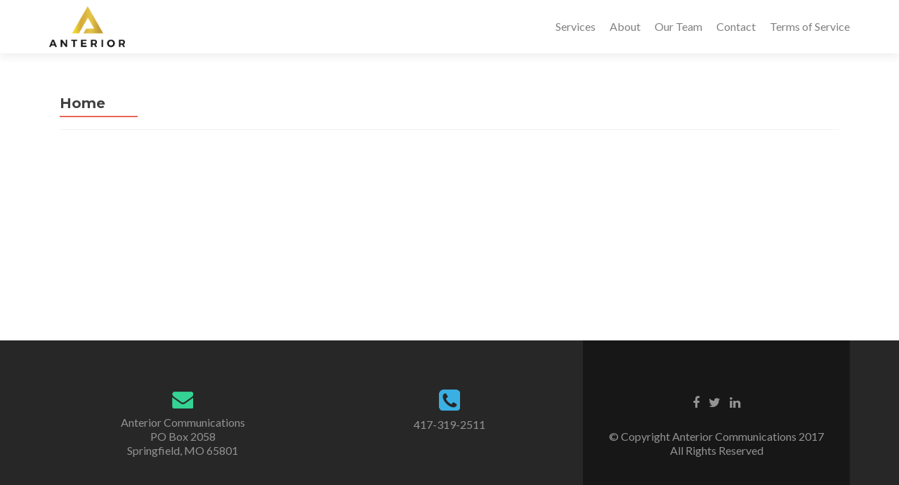

--- FILE ---
content_type: text/plain
request_url: https://www.google-analytics.com/j/collect?v=1&_v=j102&a=726249285&t=pageview&_s=1&dl=https%3A%2F%2Fanteriorsolutions.com%2Fhome%2F&ul=en-us%40posix&dt=Home%20%E2%80%93%20AnteriorSolutions&sr=1280x720&vp=1280x720&_u=IEBAAEABAAAAACAAI~&jid=1926227845&gjid=1819696491&cid=446417891.1768980488&tid=UA-103557413-2&_gid=324726623.1768980488&_r=1&_slc=1&z=1481836705
body_size: -453
content:
2,cG-KLKHM50HQ0